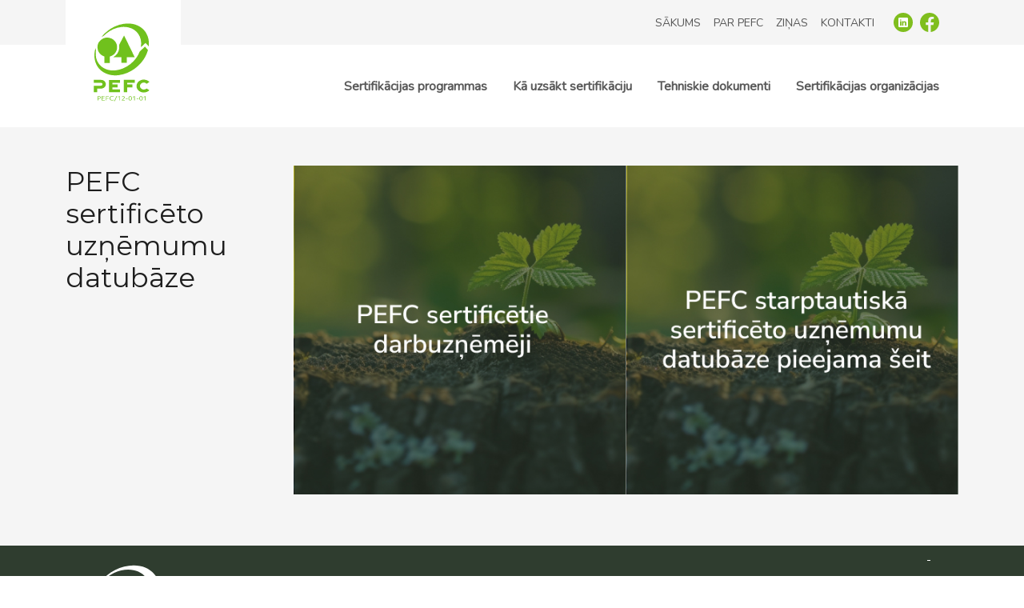

--- FILE ---
content_type: text/html; charset=utf-8
request_url: https://pefc.lv/pefc-sertificeto-uznemumu-datubaze/
body_size: 10468
content:
<!doctype html>
<html lang="lv-LV">

<head>

	<meta charset="UTF-8">
	<meta name="viewport" content="width=device-width, initial-scale=1">

	<!-- wp_head -->
	<meta name='robots' content='index, follow, max-snippet:-1, max-image-preview:large, max-video-preview:-1' />

	<!-- This site is optimized with the Yoast SEO plugin v26.7 - https://yoast.com/wordpress/plugins/seo/ -->
	<title>PEFC sertificēto uzņēmumu datubāze - PEFC</title>
	<link rel="canonical" href="https://pefc.lv/pefc-sertificeto-uznemumu-datubaze/" />
	<meta property="og:locale" content="lv_LV" />
	<meta property="og:type" content="article" />
	<meta property="og:title" content="PEFC sertificēto uzņēmumu datubāze - PEFC" />
	<meta property="og:description" content="...Read More..." />
	<meta property="og:url" content="https://pefc.lv/pefc-sertificeto-uznemumu-datubaze/" />
	<meta property="og:site_name" content="PEFC" />
	<meta property="article:publisher" content="https://www.facebook.com/PEFCLatvia/" />
	<meta property="article:modified_time" content="2025-12-29T10:14:58+00:00" />
	<meta property="og:image" content="https://pefc.lv/wp-content/uploads/2024/04/pefc_fav.png" />
	<meta property="og:image:width" content="250" />
	<meta property="og:image:height" content="250" />
	<meta property="og:image:type" content="image/png" />
	<meta name="twitter:card" content="summary_large_image" />
	<meta name="twitter:site" content="@PEFCLatvija" />
	<meta name="twitter:label1" content="Est. reading time" />
	<meta name="twitter:data1" content="1 minūte" />
	<script type="application/ld+json" class="yoast-schema-graph">{"@context":"https://schema.org","@graph":[{"@type":"WebPage","@id":"https://pefc.lv/pefc-sertificeto-uznemumu-datubaze/","url":"https://pefc.lv/pefc-sertificeto-uznemumu-datubaze/","name":"PEFC sertificēto uzņēmumu datubāze - PEFC","isPartOf":{"@id":"https://pefc.lv/#website"},"primaryImageOfPage":{"@id":"https://pefc.lv/pefc-sertificeto-uznemumu-datubaze/#primaryimage"},"image":{"@id":"https://pefc.lv/pefc-sertificeto-uznemumu-datubaze/#primaryimage"},"thumbnailUrl":"https://pefc.lv/wp-content/uploads/2024/04/pefc_fav.png","datePublished":"2024-04-12T09:26:50+00:00","dateModified":"2025-12-29T10:14:58+00:00","breadcrumb":{"@id":"https://pefc.lv/pefc-sertificeto-uznemumu-datubaze/#breadcrumb"},"inLanguage":"lv-LV","potentialAction":[{"@type":"ReadAction","target":["https://pefc.lv/pefc-sertificeto-uznemumu-datubaze/"]}]},{"@type":"ImageObject","inLanguage":"lv-LV","@id":"https://pefc.lv/pefc-sertificeto-uznemumu-datubaze/#primaryimage","url":"https://pefc.lv/wp-content/uploads/2024/04/pefc_fav.png","contentUrl":"https://pefc.lv/wp-content/uploads/2024/04/pefc_fav.png","width":250,"height":250,"caption":"pefc fav"},{"@type":"BreadcrumbList","@id":"https://pefc.lv/pefc-sertificeto-uznemumu-datubaze/#breadcrumb","itemListElement":[{"@type":"ListItem","position":1,"name":"Home","item":"https://pefc.lv/"},{"@type":"ListItem","position":2,"name":"PEFC sertificēto uzņēmumu datubāze"}]},{"@type":"WebSite","@id":"https://pefc.lv/#website","url":"https://pefc.lv/","name":"PEFC","description":"","publisher":{"@id":"https://pefc.lv/#organization"},"potentialAction":[{"@type":"SearchAction","target":{"@type":"EntryPoint","urlTemplate":"https://pefc.lv/?s={search_term_string}"},"query-input":{"@type":"PropertyValueSpecification","valueRequired":true,"valueName":"search_term_string"}}],"inLanguage":"lv-LV"},{"@type":"Organization","@id":"https://pefc.lv/#organization","name":"PEFC","url":"https://pefc.lv/","logo":{"@type":"ImageObject","inLanguage":"lv-LV","@id":"https://pefc.lv/#/schema/logo/image/","url":"https://pefc.lv/wp-content/uploads/2024/03/pefc_logo_svg.svg","contentUrl":"https://pefc.lv/wp-content/uploads/2024/03/pefc_logo_svg.svg","width":1,"height":1,"caption":"PEFC"},"image":{"@id":"https://pefc.lv/#/schema/logo/image/"},"sameAs":["https://www.facebook.com/PEFCLatvia/","https://x.com/PEFCLatvija"]}]}</script>
	<!-- / Yoast SEO plugin. -->


<style id='wp-img-auto-sizes-contain-inline-css'>
img:is([sizes=auto i],[sizes^="auto," i]){contain-intrinsic-size:3000px 1500px}
/*# sourceURL=wp-img-auto-sizes-contain-inline-css */
</style>
<style id='wp-block-image-inline-css'>
.wp-block-image>a,.wp-block-image>figure>a{display:inline-block}.wp-block-image img{box-sizing:border-box;height:auto;max-width:100%;vertical-align:bottom}@media not (prefers-reduced-motion){.wp-block-image img.hide{visibility:hidden}.wp-block-image img.show{animation:show-content-image .4s}}.wp-block-image[style*=border-radius] img,.wp-block-image[style*=border-radius]>a{border-radius:inherit}.wp-block-image.has-custom-border img{box-sizing:border-box}.wp-block-image.aligncenter{text-align:center}.wp-block-image.alignfull>a,.wp-block-image.alignwide>a{width:100%}.wp-block-image.alignfull img,.wp-block-image.alignwide img{height:auto;width:100%}.wp-block-image .aligncenter,.wp-block-image .alignleft,.wp-block-image .alignright,.wp-block-image.aligncenter,.wp-block-image.alignleft,.wp-block-image.alignright{display:table}.wp-block-image .aligncenter>figcaption,.wp-block-image .alignleft>figcaption,.wp-block-image .alignright>figcaption,.wp-block-image.aligncenter>figcaption,.wp-block-image.alignleft>figcaption,.wp-block-image.alignright>figcaption{caption-side:bottom;display:table-caption}.wp-block-image .alignleft{float:left;margin:.5em 1em .5em 0}.wp-block-image .alignright{float:right;margin:.5em 0 .5em 1em}.wp-block-image .aligncenter{margin-left:auto;margin-right:auto}.wp-block-image :where(figcaption){margin-bottom:1em;margin-top:.5em}.wp-block-image.is-style-circle-mask img{border-radius:9999px}@supports ((-webkit-mask-image:none) or (mask-image:none)) or (-webkit-mask-image:none){.wp-block-image.is-style-circle-mask img{border-radius:0;-webkit-mask-image:url('data:image/svg+xml;utf8,<svg viewBox="0 0 100 100" xmlns="http://www.w3.org/2000/svg"><circle cx="50" cy="50" r="50"/></svg>');mask-image:url('data:image/svg+xml;utf8,<svg viewBox="0 0 100 100" xmlns="http://www.w3.org/2000/svg"><circle cx="50" cy="50" r="50"/></svg>');mask-mode:alpha;-webkit-mask-position:center;mask-position:center;-webkit-mask-repeat:no-repeat;mask-repeat:no-repeat;-webkit-mask-size:contain;mask-size:contain}}:root :where(.wp-block-image.is-style-rounded img,.wp-block-image .is-style-rounded img){border-radius:9999px}.wp-block-image figure{margin:0}.wp-lightbox-container{display:flex;flex-direction:column;position:relative}.wp-lightbox-container img{cursor:zoom-in}.wp-lightbox-container img:hover+button{opacity:1}.wp-lightbox-container button{align-items:center;backdrop-filter:blur(16px) saturate(180%);background-color:#5a5a5a40;border:none;border-radius:4px;cursor:zoom-in;display:flex;height:20px;justify-content:center;opacity:0;padding:0;position:absolute;right:16px;text-align:center;top:16px;width:20px;z-index:100}@media not (prefers-reduced-motion){.wp-lightbox-container button{transition:opacity .2s ease}}.wp-lightbox-container button:focus-visible{outline:3px auto #5a5a5a40;outline:3px auto -webkit-focus-ring-color;outline-offset:3px}.wp-lightbox-container button:hover{cursor:pointer;opacity:1}.wp-lightbox-container button:focus{opacity:1}.wp-lightbox-container button:focus,.wp-lightbox-container button:hover,.wp-lightbox-container button:not(:hover):not(:active):not(.has-background){background-color:#5a5a5a40;border:none}.wp-lightbox-overlay{box-sizing:border-box;cursor:zoom-out;height:100vh;left:0;overflow:hidden;position:fixed;top:0;visibility:hidden;width:100%;z-index:100000}.wp-lightbox-overlay .close-button{align-items:center;cursor:pointer;display:flex;justify-content:center;min-height:40px;min-width:40px;padding:0;position:absolute;right:calc(env(safe-area-inset-right) + 16px);top:calc(env(safe-area-inset-top) + 16px);z-index:5000000}.wp-lightbox-overlay .close-button:focus,.wp-lightbox-overlay .close-button:hover,.wp-lightbox-overlay .close-button:not(:hover):not(:active):not(.has-background){background:none;border:none}.wp-lightbox-overlay .lightbox-image-container{height:var(--wp--lightbox-container-height);left:50%;overflow:hidden;position:absolute;top:50%;transform:translate(-50%,-50%);transform-origin:top left;width:var(--wp--lightbox-container-width);z-index:9999999999}.wp-lightbox-overlay .wp-block-image{align-items:center;box-sizing:border-box;display:flex;height:100%;justify-content:center;margin:0;position:relative;transform-origin:0 0;width:100%;z-index:3000000}.wp-lightbox-overlay .wp-block-image img{height:var(--wp--lightbox-image-height);min-height:var(--wp--lightbox-image-height);min-width:var(--wp--lightbox-image-width);width:var(--wp--lightbox-image-width)}.wp-lightbox-overlay .wp-block-image figcaption{display:none}.wp-lightbox-overlay button{background:none;border:none}.wp-lightbox-overlay .scrim{background-color:#fff;height:100%;opacity:.9;position:absolute;width:100%;z-index:2000000}.wp-lightbox-overlay.active{visibility:visible}@media not (prefers-reduced-motion){.wp-lightbox-overlay.active{animation:turn-on-visibility .25s both}.wp-lightbox-overlay.active img{animation:turn-on-visibility .35s both}.wp-lightbox-overlay.show-closing-animation:not(.active){animation:turn-off-visibility .35s both}.wp-lightbox-overlay.show-closing-animation:not(.active) img{animation:turn-off-visibility .25s both}.wp-lightbox-overlay.zoom.active{animation:none;opacity:1;visibility:visible}.wp-lightbox-overlay.zoom.active .lightbox-image-container{animation:lightbox-zoom-in .4s}.wp-lightbox-overlay.zoom.active .lightbox-image-container img{animation:none}.wp-lightbox-overlay.zoom.active .scrim{animation:turn-on-visibility .4s forwards}.wp-lightbox-overlay.zoom.show-closing-animation:not(.active){animation:none}.wp-lightbox-overlay.zoom.show-closing-animation:not(.active) .lightbox-image-container{animation:lightbox-zoom-out .4s}.wp-lightbox-overlay.zoom.show-closing-animation:not(.active) .lightbox-image-container img{animation:none}.wp-lightbox-overlay.zoom.show-closing-animation:not(.active) .scrim{animation:turn-off-visibility .4s forwards}}@keyframes show-content-image{0%{visibility:hidden}99%{visibility:hidden}to{visibility:visible}}@keyframes turn-on-visibility{0%{opacity:0}to{opacity:1}}@keyframes turn-off-visibility{0%{opacity:1;visibility:visible}99%{opacity:0;visibility:visible}to{opacity:0;visibility:hidden}}@keyframes lightbox-zoom-in{0%{transform:translate(calc((-100vw + var(--wp--lightbox-scrollbar-width))/2 + var(--wp--lightbox-initial-left-position)),calc(-50vh + var(--wp--lightbox-initial-top-position))) scale(var(--wp--lightbox-scale))}to{transform:translate(-50%,-50%) scale(1)}}@keyframes lightbox-zoom-out{0%{transform:translate(-50%,-50%) scale(1);visibility:visible}99%{visibility:visible}to{transform:translate(calc((-100vw + var(--wp--lightbox-scrollbar-width))/2 + var(--wp--lightbox-initial-left-position)),calc(-50vh + var(--wp--lightbox-initial-top-position))) scale(var(--wp--lightbox-scale));visibility:hidden}}
/*# sourceURL=https://pefc.lv/wp-includes/blocks/image/style.min.css */
</style>
<style id='wp-block-columns-inline-css'>
.wp-block-columns{box-sizing:border-box;display:flex;flex-wrap:wrap!important}@media (min-width:782px){.wp-block-columns{flex-wrap:nowrap!important}}.wp-block-columns{align-items:normal!important}.wp-block-columns.are-vertically-aligned-top{align-items:flex-start}.wp-block-columns.are-vertically-aligned-center{align-items:center}.wp-block-columns.are-vertically-aligned-bottom{align-items:flex-end}@media (max-width:781px){.wp-block-columns:not(.is-not-stacked-on-mobile)>.wp-block-column{flex-basis:100%!important}}@media (min-width:782px){.wp-block-columns:not(.is-not-stacked-on-mobile)>.wp-block-column{flex-basis:0;flex-grow:1}.wp-block-columns:not(.is-not-stacked-on-mobile)>.wp-block-column[style*=flex-basis]{flex-grow:0}}.wp-block-columns.is-not-stacked-on-mobile{flex-wrap:nowrap!important}.wp-block-columns.is-not-stacked-on-mobile>.wp-block-column{flex-basis:0;flex-grow:1}.wp-block-columns.is-not-stacked-on-mobile>.wp-block-column[style*=flex-basis]{flex-grow:0}:where(.wp-block-columns){margin-bottom:1.75em}:where(.wp-block-columns.has-background){padding:1.25em 2.375em}.wp-block-column{flex-grow:1;min-width:0;overflow-wrap:break-word;word-break:break-word}.wp-block-column.is-vertically-aligned-top{align-self:flex-start}.wp-block-column.is-vertically-aligned-center{align-self:center}.wp-block-column.is-vertically-aligned-bottom{align-self:flex-end}.wp-block-column.is-vertically-aligned-stretch{align-self:stretch}.wp-block-column.is-vertically-aligned-bottom,.wp-block-column.is-vertically-aligned-center,.wp-block-column.is-vertically-aligned-top{width:100%}
/*# sourceURL=https://pefc.lv/wp-includes/blocks/columns/style.min.css */
</style>
<style id='wp-block-library-inline-css'>
:root{--wp-block-synced-color:#7a00df;--wp-block-synced-color--rgb:122,0,223;--wp-bound-block-color:var(--wp-block-synced-color);--wp-editor-canvas-background:#ddd;--wp-admin-theme-color:#007cba;--wp-admin-theme-color--rgb:0,124,186;--wp-admin-theme-color-darker-10:#006ba1;--wp-admin-theme-color-darker-10--rgb:0,107,160.5;--wp-admin-theme-color-darker-20:#005a87;--wp-admin-theme-color-darker-20--rgb:0,90,135;--wp-admin-border-width-focus:2px}@media (min-resolution:192dpi){:root{--wp-admin-border-width-focus:1.5px}}.wp-element-button{cursor:pointer}:root .has-very-light-gray-background-color{background-color:#eee}:root .has-very-dark-gray-background-color{background-color:#313131}:root .has-very-light-gray-color{color:#eee}:root .has-very-dark-gray-color{color:#313131}:root .has-vivid-green-cyan-to-vivid-cyan-blue-gradient-background{background:linear-gradient(135deg,#00d084,#0693e3)}:root .has-purple-crush-gradient-background{background:linear-gradient(135deg,#34e2e4,#4721fb 50%,#ab1dfe)}:root .has-hazy-dawn-gradient-background{background:linear-gradient(135deg,#faaca8,#dad0ec)}:root .has-subdued-olive-gradient-background{background:linear-gradient(135deg,#fafae1,#67a671)}:root .has-atomic-cream-gradient-background{background:linear-gradient(135deg,#fdd79a,#004a59)}:root .has-nightshade-gradient-background{background:linear-gradient(135deg,#330968,#31cdcf)}:root .has-midnight-gradient-background{background:linear-gradient(135deg,#020381,#2874fc)}:root{--wp--preset--font-size--normal:16px;--wp--preset--font-size--huge:42px}.has-regular-font-size{font-size:1em}.has-larger-font-size{font-size:2.625em}.has-normal-font-size{font-size:var(--wp--preset--font-size--normal)}.has-huge-font-size{font-size:var(--wp--preset--font-size--huge)}.has-text-align-center{text-align:center}.has-text-align-left{text-align:left}.has-text-align-right{text-align:right}.has-fit-text{white-space:nowrap!important}#end-resizable-editor-section{display:none}.aligncenter{clear:both}.items-justified-left{justify-content:flex-start}.items-justified-center{justify-content:center}.items-justified-right{justify-content:flex-end}.items-justified-space-between{justify-content:space-between}.screen-reader-text{border:0;clip-path:inset(50%);height:1px;margin:-1px;overflow:hidden;padding:0;position:absolute;width:1px;word-wrap:normal!important}.screen-reader-text:focus{background-color:#ddd;clip-path:none;color:#444;display:block;font-size:1em;height:auto;left:5px;line-height:normal;padding:15px 23px 14px;text-decoration:none;top:5px;width:auto;z-index:100000}html :where(.has-border-color){border-style:solid}html :where([style*=border-top-color]){border-top-style:solid}html :where([style*=border-right-color]){border-right-style:solid}html :where([style*=border-bottom-color]){border-bottom-style:solid}html :where([style*=border-left-color]){border-left-style:solid}html :where([style*=border-width]){border-style:solid}html :where([style*=border-top-width]){border-top-style:solid}html :where([style*=border-right-width]){border-right-style:solid}html :where([style*=border-bottom-width]){border-bottom-style:solid}html :where([style*=border-left-width]){border-left-style:solid}html :where(img[class*=wp-image-]){height:auto;max-width:100%}:where(figure){margin:0 0 1em}html :where(.is-position-sticky){--wp-admin--admin-bar--position-offset:var(--wp-admin--admin-bar--height,0px)}@media screen and (max-width:600px){html :where(.is-position-sticky){--wp-admin--admin-bar--position-offset:0px}}

/*# sourceURL=wp-block-library-inline-css */
</style><style id='global-styles-inline-css'>
:root{--wp--preset--aspect-ratio--square: 1;--wp--preset--aspect-ratio--4-3: 4/3;--wp--preset--aspect-ratio--3-4: 3/4;--wp--preset--aspect-ratio--3-2: 3/2;--wp--preset--aspect-ratio--2-3: 2/3;--wp--preset--aspect-ratio--16-9: 16/9;--wp--preset--aspect-ratio--9-16: 9/16;--wp--preset--color--black: #000000;--wp--preset--color--cyan-bluish-gray: #abb8c3;--wp--preset--color--white: #ffffff;--wp--preset--color--pale-pink: #f78da7;--wp--preset--color--vivid-red: #cf2e2e;--wp--preset--color--luminous-vivid-orange: #ff6900;--wp--preset--color--luminous-vivid-amber: #fcb900;--wp--preset--color--light-green-cyan: #7bdcb5;--wp--preset--color--vivid-green-cyan: #00d084;--wp--preset--color--pale-cyan-blue: #8ed1fc;--wp--preset--color--vivid-cyan-blue: #0693e3;--wp--preset--color--vivid-purple: #9b51e0;--wp--preset--gradient--vivid-cyan-blue-to-vivid-purple: linear-gradient(135deg,rgb(6,147,227) 0%,rgb(155,81,224) 100%);--wp--preset--gradient--light-green-cyan-to-vivid-green-cyan: linear-gradient(135deg,rgb(122,220,180) 0%,rgb(0,208,130) 100%);--wp--preset--gradient--luminous-vivid-amber-to-luminous-vivid-orange: linear-gradient(135deg,rgb(252,185,0) 0%,rgb(255,105,0) 100%);--wp--preset--gradient--luminous-vivid-orange-to-vivid-red: linear-gradient(135deg,rgb(255,105,0) 0%,rgb(207,46,46) 100%);--wp--preset--gradient--very-light-gray-to-cyan-bluish-gray: linear-gradient(135deg,rgb(238,238,238) 0%,rgb(169,184,195) 100%);--wp--preset--gradient--cool-to-warm-spectrum: linear-gradient(135deg,rgb(74,234,220) 0%,rgb(151,120,209) 20%,rgb(207,42,186) 40%,rgb(238,44,130) 60%,rgb(251,105,98) 80%,rgb(254,248,76) 100%);--wp--preset--gradient--blush-light-purple: linear-gradient(135deg,rgb(255,206,236) 0%,rgb(152,150,240) 100%);--wp--preset--gradient--blush-bordeaux: linear-gradient(135deg,rgb(254,205,165) 0%,rgb(254,45,45) 50%,rgb(107,0,62) 100%);--wp--preset--gradient--luminous-dusk: linear-gradient(135deg,rgb(255,203,112) 0%,rgb(199,81,192) 50%,rgb(65,88,208) 100%);--wp--preset--gradient--pale-ocean: linear-gradient(135deg,rgb(255,245,203) 0%,rgb(182,227,212) 50%,rgb(51,167,181) 100%);--wp--preset--gradient--electric-grass: linear-gradient(135deg,rgb(202,248,128) 0%,rgb(113,206,126) 100%);--wp--preset--gradient--midnight: linear-gradient(135deg,rgb(2,3,129) 0%,rgb(40,116,252) 100%);--wp--preset--font-size--small: 13px;--wp--preset--font-size--medium: 20px;--wp--preset--font-size--large: 36px;--wp--preset--font-size--x-large: 42px;--wp--preset--spacing--20: 0.44rem;--wp--preset--spacing--30: 0.67rem;--wp--preset--spacing--40: 1rem;--wp--preset--spacing--50: 1.5rem;--wp--preset--spacing--60: 2.25rem;--wp--preset--spacing--70: 3.38rem;--wp--preset--spacing--80: 5.06rem;--wp--preset--shadow--natural: 6px 6px 9px rgba(0, 0, 0, 0.2);--wp--preset--shadow--deep: 12px 12px 50px rgba(0, 0, 0, 0.4);--wp--preset--shadow--sharp: 6px 6px 0px rgba(0, 0, 0, 0.2);--wp--preset--shadow--outlined: 6px 6px 0px -3px rgb(255, 255, 255), 6px 6px rgb(0, 0, 0);--wp--preset--shadow--crisp: 6px 6px 0px rgb(0, 0, 0);}:where(.is-layout-flex){gap: 0.5em;}:where(.is-layout-grid){gap: 0.5em;}body .is-layout-flex{display: flex;}.is-layout-flex{flex-wrap: wrap;align-items: center;}.is-layout-flex > :is(*, div){margin: 0;}body .is-layout-grid{display: grid;}.is-layout-grid > :is(*, div){margin: 0;}:where(.wp-block-columns.is-layout-flex){gap: 2em;}:where(.wp-block-columns.is-layout-grid){gap: 2em;}:where(.wp-block-post-template.is-layout-flex){gap: 1.25em;}:where(.wp-block-post-template.is-layout-grid){gap: 1.25em;}.has-black-color{color: var(--wp--preset--color--black) !important;}.has-cyan-bluish-gray-color{color: var(--wp--preset--color--cyan-bluish-gray) !important;}.has-white-color{color: var(--wp--preset--color--white) !important;}.has-pale-pink-color{color: var(--wp--preset--color--pale-pink) !important;}.has-vivid-red-color{color: var(--wp--preset--color--vivid-red) !important;}.has-luminous-vivid-orange-color{color: var(--wp--preset--color--luminous-vivid-orange) !important;}.has-luminous-vivid-amber-color{color: var(--wp--preset--color--luminous-vivid-amber) !important;}.has-light-green-cyan-color{color: var(--wp--preset--color--light-green-cyan) !important;}.has-vivid-green-cyan-color{color: var(--wp--preset--color--vivid-green-cyan) !important;}.has-pale-cyan-blue-color{color: var(--wp--preset--color--pale-cyan-blue) !important;}.has-vivid-cyan-blue-color{color: var(--wp--preset--color--vivid-cyan-blue) !important;}.has-vivid-purple-color{color: var(--wp--preset--color--vivid-purple) !important;}.has-black-background-color{background-color: var(--wp--preset--color--black) !important;}.has-cyan-bluish-gray-background-color{background-color: var(--wp--preset--color--cyan-bluish-gray) !important;}.has-white-background-color{background-color: var(--wp--preset--color--white) !important;}.has-pale-pink-background-color{background-color: var(--wp--preset--color--pale-pink) !important;}.has-vivid-red-background-color{background-color: var(--wp--preset--color--vivid-red) !important;}.has-luminous-vivid-orange-background-color{background-color: var(--wp--preset--color--luminous-vivid-orange) !important;}.has-luminous-vivid-amber-background-color{background-color: var(--wp--preset--color--luminous-vivid-amber) !important;}.has-light-green-cyan-background-color{background-color: var(--wp--preset--color--light-green-cyan) !important;}.has-vivid-green-cyan-background-color{background-color: var(--wp--preset--color--vivid-green-cyan) !important;}.has-pale-cyan-blue-background-color{background-color: var(--wp--preset--color--pale-cyan-blue) !important;}.has-vivid-cyan-blue-background-color{background-color: var(--wp--preset--color--vivid-cyan-blue) !important;}.has-vivid-purple-background-color{background-color: var(--wp--preset--color--vivid-purple) !important;}.has-black-border-color{border-color: var(--wp--preset--color--black) !important;}.has-cyan-bluish-gray-border-color{border-color: var(--wp--preset--color--cyan-bluish-gray) !important;}.has-white-border-color{border-color: var(--wp--preset--color--white) !important;}.has-pale-pink-border-color{border-color: var(--wp--preset--color--pale-pink) !important;}.has-vivid-red-border-color{border-color: var(--wp--preset--color--vivid-red) !important;}.has-luminous-vivid-orange-border-color{border-color: var(--wp--preset--color--luminous-vivid-orange) !important;}.has-luminous-vivid-amber-border-color{border-color: var(--wp--preset--color--luminous-vivid-amber) !important;}.has-light-green-cyan-border-color{border-color: var(--wp--preset--color--light-green-cyan) !important;}.has-vivid-green-cyan-border-color{border-color: var(--wp--preset--color--vivid-green-cyan) !important;}.has-pale-cyan-blue-border-color{border-color: var(--wp--preset--color--pale-cyan-blue) !important;}.has-vivid-cyan-blue-border-color{border-color: var(--wp--preset--color--vivid-cyan-blue) !important;}.has-vivid-purple-border-color{border-color: var(--wp--preset--color--vivid-purple) !important;}.has-vivid-cyan-blue-to-vivid-purple-gradient-background{background: var(--wp--preset--gradient--vivid-cyan-blue-to-vivid-purple) !important;}.has-light-green-cyan-to-vivid-green-cyan-gradient-background{background: var(--wp--preset--gradient--light-green-cyan-to-vivid-green-cyan) !important;}.has-luminous-vivid-amber-to-luminous-vivid-orange-gradient-background{background: var(--wp--preset--gradient--luminous-vivid-amber-to-luminous-vivid-orange) !important;}.has-luminous-vivid-orange-to-vivid-red-gradient-background{background: var(--wp--preset--gradient--luminous-vivid-orange-to-vivid-red) !important;}.has-very-light-gray-to-cyan-bluish-gray-gradient-background{background: var(--wp--preset--gradient--very-light-gray-to-cyan-bluish-gray) !important;}.has-cool-to-warm-spectrum-gradient-background{background: var(--wp--preset--gradient--cool-to-warm-spectrum) !important;}.has-blush-light-purple-gradient-background{background: var(--wp--preset--gradient--blush-light-purple) !important;}.has-blush-bordeaux-gradient-background{background: var(--wp--preset--gradient--blush-bordeaux) !important;}.has-luminous-dusk-gradient-background{background: var(--wp--preset--gradient--luminous-dusk) !important;}.has-pale-ocean-gradient-background{background: var(--wp--preset--gradient--pale-ocean) !important;}.has-electric-grass-gradient-background{background: var(--wp--preset--gradient--electric-grass) !important;}.has-midnight-gradient-background{background: var(--wp--preset--gradient--midnight) !important;}.has-small-font-size{font-size: var(--wp--preset--font-size--small) !important;}.has-medium-font-size{font-size: var(--wp--preset--font-size--medium) !important;}.has-large-font-size{font-size: var(--wp--preset--font-size--large) !important;}.has-x-large-font-size{font-size: var(--wp--preset--font-size--x-large) !important;}
:where(.wp-block-columns.is-layout-flex){gap: 2em;}:where(.wp-block-columns.is-layout-grid){gap: 2em;}
/*# sourceURL=global-styles-inline-css */
</style>
<style id='core-block-supports-inline-css'>
.wp-container-core-columns-is-layout-9d6595d7{flex-wrap:nowrap;}
/*# sourceURL=core-block-supports-inline-css */
</style>

<style id='classic-theme-styles-inline-css'>
/*! This file is auto-generated */
.wp-block-button__link{color:#fff;background-color:#32373c;border-radius:9999px;box-shadow:none;text-decoration:none;padding:calc(.667em + 2px) calc(1.333em + 2px);font-size:1.125em}.wp-block-file__button{background:#32373c;color:#fff;text-decoration:none}
/*# sourceURL=/wp-includes/css/classic-themes.min.css */
</style>
<link rel='stylesheet' id='picostrap-styles-css' href='https://pefc.lv/wp-content/themes/picostrap5-child-base/css-output/bundle.css?ver=6.9' media='all' />
<script id="breeze-prefetch-js-extra">
var breeze_prefetch = {"local_url":"https://pefc.lv","ignore_remote_prefetch":"1","ignore_list":["wp-admin","wp-login.php"]};
//# sourceURL=breeze-prefetch-js-extra
</script>
<script src="https://pefc.lv/wp-content/plugins/breeze/assets/js/js-front-end/breeze-prefetch-links.min.js?ver=2.2.23" id="breeze-prefetch-js"></script>
<script src="https://pefc.lv/wp-content/plugins/stop-user-enumeration/frontend/js/frontend.js?ver=1.7.7" id="stop-user-enumeration-js" defer data-wp-strategy="defer"></script>
<!-- start Simple Custom CSS and JS -->
<script>
window.addEventListener('DOMContentLoaded', function() {
	const urlParams = new URLSearchParams(window.location.search);
	const openAccordionId = urlParams.get('openaccordion');
	if (openAccordionId) {
		openAccordionItem(openAccordionId);
	}
});

function openAccordionItem(accordionId) {
	// Find the accordion button by id and trigger a click event to open it
	var button = document.getElementById(accordionId);
	if (button) {
		button.click();

		// Optionally, scroll to the accordion item
		var accordionItem = button.closest('.accordion-item');
		if (accordionItem) {
			accordionItem.scrollIntoView({ behavior: 'smooth' });
		}
	}
}</script>
<!-- end Simple Custom CSS and JS -->
<!-- start Simple Custom CSS and JS -->
<script>
  document.addEventListener('DOMContentLoaded', function() {
    // Select the carousel by its ID
    var carousel = document.querySelector('#homePageCarousel .carousel-inner');

    // Check if the carousel exists and has carousel-item elements
    if (carousel) {
      var firstCarouselItem = carousel.querySelector('.carousel-item');
      
      // Add the 'active' class to the first carousel-item, if it exists
      if (firstCarouselItem) {
        firstCarouselItem.classList.add('active');
      }
    }
  });</script>
<!-- end Simple Custom CSS and JS -->
<!-- start Simple Custom CSS and JS -->
<style>
.aso_table h3 {
	margin-top: 1em;
	font-family: 'Nunito';
	font-size:20px;
	font-weight:600 ;
	vertical-align: middle;
}

.aso_table p {
	margin-top: 1em;
	font-family: 'Nunito Sans';
	font-size: 16px;
	font-weight: 400;
}
.styled-list {
  list-style-type: none;
  padding: 0;
}

.styled-list li {
  margin-bottom: 5px;
}

.styled-list li:before {
  content: "\25A0"; /* Unicode for black square */
  color: #ff6347; /* You can change the color */
  font-size: 1.2em; /* You can change the size */
  margin-right: 5px;</style>
<!-- end Simple Custom CSS and JS -->
<!-- Stream WordPress user activity plugin v4.1.1 -->
<link rel="preconnect" href="https://fonts.googleapis.com">
<link rel="preconnect" href="https://fonts.gstatic.com" crossorigin>
<link href="https://fonts.googleapis.com/css2?family=Nunito:wght@400&family=Montserrat:wght@400&display=swap" rel="stylesheet">
 <meta name="theme-color" content="#2f3d2f" />
	<link rel="icon" href="https://pefc.lv/wp-content/uploads/2024/04/pefc_fav-150x150.png" sizes="32x32" />
<link rel="icon" href="https://pefc.lv/wp-content/uploads/2024/04/pefc_fav.png" sizes="192x192" />
<link rel="apple-touch-icon" href="https://pefc.lv/wp-content/uploads/2024/04/pefc_fav.png" />
<meta name="msapplication-TileImage" content="https://pefc.lv/wp-content/uploads/2024/04/pefc_fav.png" />
		<style id="wp-custom-css">
			#wrap {
width: 100%;
height: 480px;
padding: 0;
overflow: hidden;
}

#frame {
width: 1200px;
height: 300px;
}

#frame {
-ms-zoom: 0.75;
-moz-transform: scale(0.75);
-moz-transform-origin: 0 0;
-o-transform: scale(0.75);
-o-transform-origin: 0 0;
-webkit-transform: scale(1.6);
-webkit-transform-origin: 0 0;
}

@media (max-width: 991px) {
.footer img {
display: none;
}

.footer-socials-mobile {
display: flex;
justify-content: center;
}

.footer-socials {
margin-right: 0.05rem;
margin-left: 0.5rem;
}

.slide h1 {
font-size: 21px !important;
font-weight: 700;
}

.acc-mobile {
margin-top: 2rem;
}

.footer .row {
padding-top: 2rem;
}

#nav1 {
background-color: #ffffff;
height: 51px;
}

#nav1>div {
position: absolute;
max-width: 100%;

}
}

.nav-link.active {
color: #418D27 !important;
}

@media (min-width: 992px) {
.footer img {
margin-bottom: 152px;
}

.footer .onBigScreens {
margin-top: 40px;
}

#nav1 {
background-color: #F5F5F5;
height: 56px;
}

#nav2 {
height: 103px;
padding: 0;
}

.slide h1 {
font-size: 51px !important;
font-weight: 700;
}

.footer-socials {
margin-left: 0.5rem;
/* margin-right: 1rem; */
margin-top: 44px;
}
}

#logoMobile {
margin: 0 !important;
padding: 0 !important;
}

#navBtnMobile {
background-color: #7FBE1E;
border: 0;
margin: 0 !important;
padding: 6px !important;
}

.offcanvas {
background-color: #2F3D2F;
bottom: auto;
}

h1 {
font-family: 'Montserrat';
font-size: 34px;
font-weight: 500;
color: #1E1E1E;
}

h2 {
font-family: 'Montserrat';
font-size: 32px;
font-weight: 500;
color: #1E1E1E;
}

h3 {
font-family: 'Nunito';
font-size: 20px;
font-weight: 600;
color: #1E1E1E;
}

p {
font-family: 'Nunito';
font-size: 16px;
font-weight: 500;
color: #2F3D2F;
}

.header {
font-family: nunito;
font-size: 16px;
text-transform: uppercase;

}

.footer {
background-color: #2F3D2F;
font-family: Montserrat;
font-size: 14px;
}


.footer a {
color: #fff;
font-family: Montserrat;
font-size: 1rem;
font-weight: 400;
}

a {
color: #418D27;
}

#lowerMenu>li {
padding-right: 1rem;
}

.carousel-overlay {
position: absolute;
top: 0;
left: 0;
width: 100%;
height: 100%;
background-color: rgba(0, 175, 118, 0.34);
z-index: 1;
}

.btn {
font-family: Nunito;
font-size: 18px;
background-color: #418D27;
color: #FAFEFF;
width: 214px;
height: 60px;
border-radius: 0 !important;
}

.btn:hover {
font-family: Nunito;
font-size: 18px;
background-color: #2F3D2F;
color: #FAFEFF;
width: 214px;
height: 60px;
border-radius: 0 !important;
}

.footer-socials-mobile img {
display: block;
}		</style>
			<!-- /wp_head -->
</head>

<body class="wp-singular page-template-default page page-id-1379 wp-custom-logo wp-embed-responsive wp-theme-picostrap5 wp-child-theme-picostrap5-child-base lc-custom-header lc-custom-footer">
	
	


<header id='lc-header'>
<div>
	<div class="container d-none d-lg-block">
		<a href="/">
			<img id="logoImg" src="/wp-content/uploads/2024/03/pefc_logo_svg.svg" width="144" height="" class="position-absolute" style="background-color:#ffffff; z-index: 1;">
		</a>
	</div>
	<nav id="nav1" class="navbar navbar-expand-lg">
		<div class="container"><a href="/">
				<img src="/wp-content/uploads/2024/03/pefc_logo_svg.svg" width="85" height="" style="background-color: #ffffff; z-index: 1; top: -5px;" class="position-absolute d-lg-none">
			</a>
			<button class="navbar-toggler" id="navBtnMobile" style="" type="button" data-bs-toggle="collapse" data-bs-target="#offcanvasNavbar" aria-controls="offcanvasNavbar" aria-expanded="false" aria-label="Toggle navigation">
				<span class="navbar-dark navbar-toggler-icon"></span>
			</button>
			<div class="collapse navbar-collapse" id="myNavbar1">
				<div  class="live-shortcode ms-auto me-3" style="font-family:'Nunito';font-size:14px;font-weight:400;text-transform:uppercase;">
					 <!--  lc_nav_menu --> <ul id="menu-main" class="navbar-nav"><li  class="menu-item menu-item-type-post_type menu-item-object-page menu-item-home nav-item nav-item-1366"><a href="https://pefc.lv/" class="nav-link ">Sākums</a></li>
<li  class="menu-item menu-item-type-post_type menu-item-object-page nav-item nav-item-27"><a href="https://pefc.lv/par-pefc/" class="nav-link ">Par PEFC</a></li>
<li  class="menu-item menu-item-type-post_type menu-item-object-page nav-item nav-item-30"><a href="https://pefc.lv/zinas/" class="nav-link ">Ziņas</a></li>
<li  class="menu-item menu-item-type-post_type menu-item-object-page nav-item nav-item-33"><a href="https://pefc.lv/kontakti/" class="nav-link ">Kontakti</a></li>
</ul> <!-- /lc_nav_menu --> 
				</div>

				<div  class="live-shorcode">
					<a style="display: inline-block;" class="me-1" href="https://www.linkedin.com/company/pefc-latvija/about/" target="”_blank”" rel="noopener">
						<img src="/wp-content/uploads/2024/05/linkedin.svg" alt="LinkedIn">
					</a>
					<a class="me-4" href="https://www.facebook.com/PEFCLatvia/" target="”_blank”" rel="noopener"><svg width="24" height="24" viewBox="0 0 24 24" fill="none" xmlns="http://www.w3.org/2000/svg">
							<path d="M12 0C5.373 0 0 5.40068 0 12.0618C0 18.1088 4.432 23.1024 10.206 23.9749V15.2582H7.237V12.088H10.206V9.97814C10.206 6.48524 11.899 4.95238 14.787 4.95238C16.17 4.95238 16.902 5.05591 17.248 5.10215V7.86933H15.278C14.052 7.86933 13.624 9.03832 13.624 10.3551V12.088H17.217L16.73 15.2582H13.624V24C19.481 23.2019 24 18.1681 24 12.0618C24 5.40068 18.627 0 12 0Z" fill="#7FBE1E"></path>
						</svg></a>
				</div>
			</div>
		</div>
	</nav>
	<nav id="nav2" class="navbar navbar-expand-lg d-none d-lg-block">
		<div class="container h-100">
			<div class="collapse navbar-collapse" id="myNavbar1">
				<!-- <a href="/">
					<img id="logoImg" src="/wp-content/uploads/2024/03/pefc_logo_svg.svg" width="103" height="" class="position-relative">
				</a> -->
				<div  class="live-shortcode ms-auto" style="font-family:'Nunito';font-size:16px;font-weight:700;">
					 <!--  lc_nav_menu --> <ul id="lowerMenu" class="navbar-nav"><li  class="menu-item menu-item-type-post_type menu-item-object-page nav-item nav-item-55"><a href="https://pefc.lv/sertifikacijas-programmas/" class="nav-link ">Sertifikācijas programmas</a></li>
<li  class="menu-item menu-item-type-post_type menu-item-object-page nav-item nav-item-56"><a href="https://pefc.lv/ka-uzsakt-sertifikaciju/" class="nav-link ">Kā uzsākt sertifikāciju</a></li>
<li  class="menu-item menu-item-type-post_type menu-item-object-page nav-item nav-item-54"><a href="https://pefc.lv/tehniskie-dokumenti/" class="nav-link ">Tehniskie dokumenti</a></li>
<li  class="menu-item menu-item-type-post_type menu-item-object-page nav-item nav-item-53"><a href="https://pefc.lv/akreditetas-sertifikacijas-organizacijas/" class="nav-link ">Sertifikācijas organizācijas</a></li>
</ul> <!-- /lc_nav_menu --> 
				</div>
			</div>
		</div>
	</nav>
	<div class="offcanvas offcanvas-end" style="width:100%;height:507px;z-index:1;border:0;" id="offcanvasNavbar" aria-labelledby="offcanvasNavbarLabel">
		<div class="offcanvas-header">
			<button type="button" class="btn-close btn-close-white ms-auto" data-bs-toggle="collapse" data-bs-target="#offcanvasNavbar" aria-label="Close"></button>
		</div>

		<div class="offcanvas-body">
			<div class="row">
				<div class="col">
					<div class="lc-block mb-4">
						<div  class="live-shortcode me-auto" style="color: #FAFEFF;text-transform:uppercase;">
							 <!--  lc_nav_menu --> <ul id="menu-lower_nav" class="navbar-nav"><li  class="menu-item menu-item-type-post_type menu-item-object-page nav-item nav-item-55"><a href="https://pefc.lv/sertifikacijas-programmas/" class="nav-link ">Sertifikācijas programmas</a></li>
<li  class="menu-item menu-item-type-post_type menu-item-object-page nav-item nav-item-56"><a href="https://pefc.lv/ka-uzsakt-sertifikaciju/" class="nav-link ">Kā uzsākt sertifikāciju</a></li>
<li  class="menu-item menu-item-type-post_type menu-item-object-page nav-item nav-item-54"><a href="https://pefc.lv/tehniskie-dokumenti/" class="nav-link ">Tehniskie dokumenti</a></li>
<li  class="menu-item menu-item-type-post_type menu-item-object-page nav-item nav-item-53"><a href="https://pefc.lv/akreditetas-sertifikacijas-organizacijas/" class="nav-link ">Sertifikācijas organizācijas</a></li>
</ul> <!-- /lc_nav_menu --> 
						</div>
						<div style="border: 1px solid #7FBE1E" class="mt-2 mb-2"></div>
						<div  class="live-shortcode me-auto" style="color: #FAFEFF;text-transform:uppercase;">
							 <!--  lc_nav_menu --> <ul id="menu-main-1" class="navbar-nav"><li  class="menu-item menu-item-type-post_type menu-item-object-page menu-item-home nav-item nav-item-1366"><a href="https://pefc.lv/" class="nav-link ">Sākums</a></li>
<li  class="menu-item menu-item-type-post_type menu-item-object-page nav-item nav-item-27"><a href="https://pefc.lv/par-pefc/" class="nav-link ">Par PEFC</a></li>
<li  class="menu-item menu-item-type-post_type menu-item-object-page nav-item nav-item-30"><a href="https://pefc.lv/zinas/" class="nav-link ">Ziņas</a></li>
<li  class="menu-item menu-item-type-post_type menu-item-object-page nav-item nav-item-33"><a href="https://pefc.lv/kontakti/" class="nav-link ">Kontakti</a></li>
</ul> <!-- /lc_nav_menu --> 
						</div>
						<div  class="live-shorcode me-auto d-flex justify-content-center">
							<a style="display: inline-block;" class="me-1" href="https://www.linkedin.com/company/pefc-latvija/about/" target="”_blank”" rel="noopener">
								<img src="/wp-content/uploads/2024/05/linkedin.svg" alt="LinkedIn">
							</a>
							<a href="https://www.facebook.com/PEFCLatvia/" target="”_blank”" rel="noopener"><svg class="align-top onBigScreens footer-socials" width="24" height="24" viewBox="0 0 24 24" fill="none" xmlns="http://www.w3.org/2000/svg">
									<path d="M12 0C5.373 0 0 5.40068 0 12.0618C0 18.1088 4.432 23.1024 10.206 23.9749V15.2582H7.237V12.088H10.206V9.97814C10.206 6.48524 11.899 4.95238 14.787 4.95238C16.17 4.95238 16.902 5.05591 17.248 5.10215V7.86933H15.278C14.052 7.86933 13.624 9.03832 13.624 10.3551V12.088H17.217L16.73 15.2582H13.624V24C19.481 23.2019 24 18.1681 24 12.0618C24 5.40068 18.627 0 12 0Z" fill="#7FBE1E"></path>
								</svg></a>
						</div>
					</div>
				</div>
			</div>
		</div>
	</div>
</div>
</header>



	<main id='theme-main'>


 <!-- LC DT ID: 365 --> 
<section style="background-color: #f5f5f5;">
	<div class="container pt-5">
		<div class="row">
			<div class="col-xl-3 pb-3">
				<h1>
					PEFC sertificēto uzņēmumu datubāze
				</h1>
			</div>
			<div class="col-xl-9 pb-5">
				
<div class="wp-block-columns is-layout-flex wp-container-core-columns-is-layout-9d6595d7 wp-block-columns-is-layout-flex">
<div class="wp-block-column is-layout-flow wp-block-column-is-layout-flow">
<figure class="wp-block-image size-full"><a href="https://pefc.lv/wp-content/uploads/2025/12/MDS-registrs_2025.dec_.xlsx"><img loading="lazy" decoding="async" width="464" height="459" src="https://pefc.lv/wp-content/uploads/2024/04/1.jpg" alt="" class="wp-image-1394" srcset="https://pefc.lv/wp-content/uploads/2024/04/1.jpg 464w, https://pefc.lv/wp-content/uploads/2024/04/1-300x297.jpg 300w" sizes="auto, (max-width: 464px) 100vw, 464px" /></a></figure>
</div>



<div class="wp-block-column is-layout-flow wp-block-column-is-layout-flow">
<figure class="wp-block-image size-full"><a href="https://www.pefc.org/find-certified" target="_blank" rel="noreferrer noopener"><img loading="lazy" decoding="async" width="464" height="459" src="https://pefc.lv/wp-content/uploads/2024/04/2.jpg" alt="" class="wp-image-1395" srcset="https://pefc.lv/wp-content/uploads/2024/04/2.jpg 464w, https://pefc.lv/wp-content/uploads/2024/04/2-300x297.jpg 300w" sizes="auto, (max-width: 464px) 100vw, 464px" /></a></figure>
</div>
</div>

			</div>
		</div>
	</div>
</section>
 

</main>
	


<footer id='lc-footer'><div class="footer">
	<div class="container">
		<div class="row">
			<div class="col-lg-3">
				<div class="lc-block"><img class="img-fluid" style="" alt="logo" src="/wp-content/uploads/2024/04/pefc-label-pefc12-01-01-balts-bez-ramja.svg" width="150" height=""></div>
			</div>
			<div class="col-lg-1 order-lg-4 order-3 mb-4 footer-socials-mobile">
				<a href="https://www.linkedin.com/company/pefc-latvija/about/" target="”_blank”" rel="noopener">
					<svg class="align-top onBigScreens footer-socials" width="24" height="24" viewBox="0 0 24 24" fill="none" xmlns="http://www.w3.org/2000/svg">
						<circle cx="12" cy="12" r="12" fill="#7FBE1E"></circle>
						<path d="M16.5714 6H7.42857C6.64 6 6 6.64 6 7.42857V16.5714C6 17.36 6.64 18 7.42857 18H16.5714C17.36 18 18 17.36 18 16.5714V7.42857C18 6.64 17.36 6 16.5714 6ZM9.71429 10.5714V16H8V10.5714H9.71429ZM8 8.99143C8 8.59143 8.34286 8.28571 8.85714 8.28571C9.37143 8.28571 9.69429 8.59143 9.71429 8.99143C9.71429 9.39143 9.39429 9.71429 8.85714 9.71429C8.34286 9.71429 8 9.39143 8 8.99143ZM16 16H14.2857C14.2857 16 14.2857 13.3543 14.2857 13.1429C14.2857 12.5714 14 12 13.2857 11.9886H13.2629C12.5714 11.9886 12.2857 12.5771 12.2857 13.1429C12.2857 13.4029 12.2857 16 12.2857 16H10.5714V10.5714H12.2857V11.3029C12.2857 11.3029 12.8371 10.5714 13.9457 10.5714C15.08 10.5714 16 11.3514 16 12.9314V16Z" fill="#2F3D2F"></path>
					</svg>

				</a>
				<a href="https://www.facebook.com/PEFCLatvia/" target="”_blank”" rel="noopener">
					<svg class="align-top onBigScreens footer-socials" width="24" height="24" viewBox="0 0 24 24" fill="none" xmlns="http://www.w3.org/2000/svg">
						<path d="M12 0C5.373 0 0 5.40068 0 12.0618C0 18.1088 4.432 23.1024 10.206 23.9749V15.2582H7.237V12.088H10.206V9.97814C10.206 6.48524 11.899 4.95238 14.787 4.95238C16.17 4.95238 16.902 5.05591 17.248 5.10215V7.86933H15.278C14.052 7.86933 13.624 9.03832 13.624 10.3551V12.088H17.217L16.73 15.2582H13.624V24C19.481 23.2019 24 18.1681 24 12.0618C24 5.40068 18.627 0 12 0Z" fill="#7FBE1E"></path>
					</svg>
				</a>
			</div>

			<div class="col-lg-4 order-lg-2">
				<div class="lc-block onBigScreens">
					<div>
						<p><a href="/sertifikacijas-programmas/">Sertifikācijas veidi</a></p>
						<p><a href="/ka-uzsakt-sertifikaciju/">Kā uzsākt sertifikācijas procesu?</a></p>
						<p><a href="/tehniskie-dokumenti/">Dokumenti un materiāli</a></p>
						<p><a href="">PEFC prečzīmju lietošanas nosacījumi</a></p>
						<p><a href="/pefc-sertificeto-uznemumu-datubaze/">PEFC sertificēto uzņēmumu datu bāze</a></p>
					</div>
				</div>
			</div>
			<div class="col-lg-4 order-lg-3">
				<div class="lc-block onBigScreens">
					<div>
						<p><a href="/kontakti/">Kontakti</a></p>
						<p><a href="/kontakti/#komentaru_iesniegsana">Komentāru iesniegšana</a></p>
						<p><a href="/privatuma-un-sikdatnu-politika/">Privātuma un sīkdatņu politika</a></p>
					</div>
				</div>
			</div>
		</div>
	</div>
</div>
</footer>



	<script type="speculationrules">
{"prefetch":[{"source":"document","where":{"and":[{"href_matches":"/*"},{"not":{"href_matches":["/wp-*.php","/wp-admin/*","/wp-content/uploads/*","/wp-content/*","/wp-content/plugins/*","/wp-content/themes/picostrap5-child-base/*","/wp-content/themes/picostrap5/*","/*\\?(.+)"]}},{"not":{"selector_matches":"a[rel~=\"nofollow\"]"}},{"not":{"selector_matches":".no-prefetch, .no-prefetch a"}}]},"eagerness":"conservative"}]}
</script>
	<script id="lc_script_tag" type="module"></script>
	<script src="https://pefc.lv/wp-content/themes/picostrap5-child-base/js/bootstrap.bundle.min.js" id="bootstrap5-childtheme-js" defer data-wp-strategy="defer"></script>

	</body>
</html>


<!-- Cache served by breeze CACHE (Desktop) - Last modified: Fri, 16 Jan 2026 17:02:10 GMT -->


--- FILE ---
content_type: image/svg+xml
request_url: https://pefc.lv/wp-content/uploads/2024/04/pefc-label-pefc12-01-01-balts-bez-ramja.svg
body_size: 1355
content:
<svg xmlns="http://www.w3.org/2000/svg" version="1.1" xmlns:xlink="http://www.w3.org/1999/xlink" xmlns:svgjs="http://svgjs.dev/svgjs" width="122" height="146.05859375000003"><g id="logo" fill="#ffffff" transform="matrix(1,0,0,1,24.514000000000003,20)">
    <path d="M9.119,73.92 L1.77635684e-15,73.92 L1.77635684e-15,77.743 L8.862,77.743 C10.778,77.743 11.348,78.591 11.348,79.653 C11.348,80.738 10.778,81.594 8.862,81.594 L1.77635684e-15,81.59 L1.77635684e-15,90.141 L4.401,90.141 L4.401,85.418 L9.119,85.418 C13.119,85.418 15.751,82.885 15.751,79.653 C15.751,76.423 13.119,73.92 9.119,73.92" id="Fill-8" transform="matrix(0.9949808742565284,0,0,0.9949808742565284,8.915758345235992e-18,0)"></path>
    <polyline id="Fill-9" points="19.937 90.141 34.545 90.141 34.545 86.322 24.339 86.322 24.339 83.762 31.283 83.762 31.283 79.937 24.339 79.937 24.339 77.743 34.545 77.743 34.545 73.92 19.937 73.92 19.937 90.141" transform="matrix(0.9949808742565284,0,0,0.9949808742565284,8.915758345235992e-18,0)"></polyline>
    <polyline id="Fill-10" points="39.357 90.141 43.761 90.141 43.761 83.762 50.709 83.762 50.709 79.937 43.761 79.937 43.761 77.743 53.972 77.743 53.972 73.92 39.357 73.92 39.357 90.141" transform="matrix(0.9949808742565284,0,0,0.9949808742565284,8.915758345235992e-18,0)"></polyline>
    <path d="M65.674,77.433 C67.194,77.433 68.476,77.998 69.427,79.068 L72.972,76.602 C71.019,74.561 68.361,73.608 65.674,73.608 C60.355,73.608 56.093,77.274 56.093,82.029 C56.093,86.784 60.355,90.454 65.674,90.454 C68.347,90.454 70.989,89.511 72.94,87.492 L69.37,85.195 C68.45,86.093 67.13,86.635 65.674,86.635 C63.044,86.635 60.641,84.591 60.641,82.029 C60.641,79.468 63.044,77.433 65.674,77.433" id="Fill-11" transform="matrix(0.9949808742565284,0,0,0.9949808742565284,8.915758345235992e-18,0)"></path>
    <path d="M43.265,51.555 L43.265,44.162 L53.715,44.162 L39.799,15.689 L33.263,28.11 C33.439,29.019 33.53,29.957 33.53,30.918 C33.53,36.578 30.351,41.506 25.655,44.078 L25.408,44.162 L36.307,44.162 L36.307,51.555 L43.265,51.555" id="Fill-12" transform="matrix(0.9949808742565284,0,0,0.9949808742565284,8.915758345235992e-18,0)"></path>
    <path d="M14.053,43.262 L14.053,51.773 L21.011,51.773 L21.011,43.391 C26.557,41.975 30.648,37.029 30.648,31.137 C30.648,24.148 24.882,18.481 17.769,18.481 C10.652,18.481 4.885,24.148 4.885,31.137 C4.885,36.859 8.749,41.693 14.053,43.262" id="Fill-13" transform="matrix(0.9949808742565284,0,0,0.9949808742565284,8.915758345235992e-18,0)"></path>
    <path d="M10.652,17.295 C11.348,16.935 12.073,16.624 12.826,16.37 C19.86,9.109 29.63,4.376 39.372,4.376 C54.765,4.376 64.48,16.193 61.814,31.134 L67.967,25.395 L72.075,29.957 C74.139,13.085 62.644,0 44.83,0 C31.91,0 18.956,6.888 10.466,17.112 C10.466,17.112 10.418,17.184 10.488,17.26 C10.565,17.345 10.652,17.295 10.652,17.295" id="Fill-14" transform="matrix(0.9949808742565284,0,0,0.9949808742565284,8.915758345235992e-18,0)"></path>
    <path d="M28.271,67.991 C47.231,67.991 66.257,53.165 71.148,34.731 L67.165,30.311 L60.265,36.743 C54.984,50.786 40.168,61.626 25.429,61.626 C10.223,61.626 0.561,50.096 2.893,35.412 C2.623,34.468 2.435,33.484 2.345,32.475 C2.345,32.475 2.351,32.406 2.254,32.416 C2.194,32.421 2.173,32.475 2.173,32.475 C2.03,32.981 1.897,33.487 1.771,33.994 C-2.805,52.775 9.059,67.991 28.271,67.991" id="Fill-15" transform="matrix(0.9949808742565284,0,0,0.9949808742565284,8.915758345235992e-18,0)"></path>
</g><text fill="#ffffff" font-family="Arial Unicode MS" font-size="9" x="29.735107421875" y="125.61962890625003" svgjs:data="{&quot;leading&quot;:&quot;1&quot;}"><tspan dy="0" x="29.735107421875" svgjs:data="{&quot;newLined&quot;:true}">PEFC/12-01-01</tspan></text></svg>

--- FILE ---
content_type: image/svg+xml
request_url: https://pefc.lv/wp-content/uploads/2024/05/linkedin.svg
body_size: 401
content:
<svg width="24" height="24" viewBox="0 0 24 24" fill="none" xmlns="http://www.w3.org/2000/svg">
<circle cx="12" cy="12" r="12" fill="#7FBE1E"/>
<path d="M16.5714 6H7.42857C6.64 6 6 6.64 6 7.42857V16.5714C6 17.36 6.64 18 7.42857 18H16.5714C17.36 18 18 17.36 18 16.5714V7.42857C18 6.64 17.36 6 16.5714 6ZM9.71429 10.5714V16H8V10.5714H9.71429ZM8 8.99143C8 8.59143 8.34286 8.28571 8.85714 8.28571C9.37143 8.28571 9.69429 8.59143 9.71429 8.99143C9.71429 9.39143 9.39429 9.71429 8.85714 9.71429C8.34286 9.71429 8 9.39143 8 8.99143ZM16 16H14.2857C14.2857 16 14.2857 13.3543 14.2857 13.1429C14.2857 12.5714 14 12 13.2857 11.9886H13.2629C12.5714 11.9886 12.2857 12.5771 12.2857 13.1429C12.2857 13.4029 12.2857 16 12.2857 16H10.5714V10.5714H12.2857V11.3029C12.2857 11.3029 12.8371 10.5714 13.9457 10.5714C15.08 10.5714 16 11.3514 16 12.9314V16Z" fill="white"/>
</svg>


--- FILE ---
content_type: image/svg+xml
request_url: https://pefc.lv/wp-content/uploads/2024/03/pefc_logo_svg.svg
body_size: 2680
content:
<?xml version="1.0" encoding="utf-8"?>
<!-- Generator: Adobe Illustrator 23.0.2, SVG Export Plug-In . SVG Version: 6.00 Build 0)  -->
<svg version="1.1" id="Layer_1" xmlns="http://www.w3.org/2000/svg" xmlns:xlink="http://www.w3.org/1999/xlink" x="0px" y="0px"
	 viewBox="0 0 500 500" style="enable-background:new 0 0 500 500;" xml:space="preserve">
<style type="text/css">
	.st0{fill:#70C11D;}
</style>
<g>
	<g>
		<path class="st0" d="M344.4,202.4c3.5,3.8,6.8,7.6,10.2,11.3c0.3,0.3,0.5,0.6,0.8,0.8c2.1,1.5,2.1,3.3,1.3,5.7
			c-6,19.6-15.8,36.9-29.2,52.4c-16.8,19.4-37.1,34.2-60.8,44c-11.8,4.9-24,8.1-36.6,9.6c-15.9,1.8-31.6,1-46.8-4.1
			c-30.4-10.3-49.6-30.9-56.5-62.4c-3.7-16.7-2.1-33.2,2.5-49.5c0.1-0.3,0.2-0.6,0.4-0.8c0.1,0,0.2,0,0.3,0c0.2,1.5,0.4,3,0.7,4.4
			c0.1,0.8,0.2,1.6,0.5,2.3c1.3,3.2,0.2,6.4-0.1,9.6c-1.7,21.7,3.5,41.2,18.6,57.4c9.7,10.4,21.7,16.9,35.4,20.2
			c15.8,3.8,31.5,3.2,47.2-0.8c24.1-6.1,44.5-18.6,61.8-36.2c11.9-12.2,21.2-26.1,27.3-42.1c0.1-0.4,0.3-0.8,0.6-1
			C329.4,216.4,336.9,209.4,344.4,202.4z"/>
		<path class="st0" d="M168.7,273.3c0-0.5,0-1,0-1.4c0-8.5,0-17,0-25.5c0-1-0.3-1.3-1.2-1.6c-15.8-5.7-25.8-16.6-28.5-33.2
			c-2.7-16.5,3.2-30.1,16.6-40.1c18.5-13.8,44.7-10.2,59.1,7.9c13.6,17,11.3,42.2-5.1,56.6c-4.9,4.4-10.6,7.5-16.9,9.2
			c-0.8,0.2-1,0.6-1,1.4c0,8.4,0,16.8,0,25.3c0,0.4,0,0.8,0,1.3C184.1,273.3,176.5,273.3,168.7,273.3z"/>
		<path class="st0" d="M299.9,248.2c-11.6,0-23,0-34.5,0c0,8.2,0,16.2,0,24.4c-7.7,0-15.3,0-23.1,0c0-8.1,0-16.2,0-24.4
			c-11.9,0-23.6,0-35.6,0c1-0.6,1.8-1,2.5-1.5c12.9-8.2,20.8-19.8,23.3-34.9c0.8-5.1,0.8-10.2-0.1-15.3c-0.2-1,0-1.8,0.4-2.7
			c6.8-12.9,13.6-25.7,20.3-38.6c0.2-0.3,0.4-0.6,0.7-1.2C269.3,185.5,284.6,216.8,299.9,248.2z"/>
		<path class="st0" d="M360.5,201.1c-4.5-5-8.9-9.9-13.5-14.9c-6.7,6.3-13.4,12.5-20.3,18.9c0.2-1.3,0.3-2.3,0.5-3.3
			c2.7-20.2-0.5-39.1-12.6-55.9c-9.7-13.4-22.9-21.8-38.8-26.2c-11.3-3.1-22.7-3.7-34.3-2.4c-24.2,2.7-45.4,12.5-64.3,27.6
			c-4.2,3.4-8,7.2-12,10.8c-0.4,0.4-0.9,0.7-1.4,0.9c-1.9,0.8-3.8,1.7-5.7,2.4c-0.4,0.1-0.8,0.1-1.2,0.1c0.2-0.4,0.3-0.8,0.5-1
			c8.4-10,17.9-18.9,28.5-26.7c14.9-10.9,31.1-19.1,48.9-24.2c13.9-4,28.1-5.8,42.5-5c15.8,0.9,30.8,4.9,44.3,13.2
			c20,12.2,32.4,29.9,37.6,52.6c2.4,10.5,2.7,21.2,1.6,31.9c0,0.2-0.1,0.5-0.1,0.7C360.7,200.7,360.6,200.8,360.5,201.1z"/>
		<path class="st0" d="M202.8,359.3c0,2.5,0,4.9,0,7.3c3.8,0,7.6,0,11.4,0c3.8,0,7.6,0,11.4,0c0,4.2,0,8.3,0,12.7
			c-3.8,0-7.6,0-11.3,0c-3.8,0-7.6,0-11.5,0c0,2.8,0,5.6,0,8.4c11.2,0,22.3,0,33.6,0c0,4.2,0,8.4,0,12.6c-16,0-32.1,0-48.2,0
			c0-17.8,0-35.6,0-53.5c16,0,32.1,0,48.2,0c0,4.1,0,8.3,0,12.5C225.3,359.3,214.1,359.3,202.8,359.3z"/>
		<path class="st0" d="M136.8,384.7c0,5.3,0,10.4,0,15.5c-4.9,0-9.6,0-14.5,0c0-9.3,0-18.7,0-28.2c0.4,0,0.8,0,1.3,0
			c9.2,0,18.4,0,27.7,0c1.1,0,2.1-0.1,3.2-0.2c3.5-0.6,5.4-2.7,5.4-6.2c0-3.4-1.9-5.5-5.4-6.1c-1-0.2-2.1-0.2-3.2-0.2
			c-9.1,0-18.3,0-27.4,0c-0.5,0-0.9,0-1.4,0c0-4.2,0-8.3,0-12.5c0.1,0,0.3-0.1,0.4-0.1c10.7,0,21.3-0.1,32,0.1
			c5.7,0.1,10.8,2.2,14.8,6.5c8.5,9,5.5,23.5-5.9,29c-3.6,1.7-7.5,2.4-11.5,2.4c-4.7,0-9.5,0-14.2,0
			C137.6,384.7,137.3,384.7,136.8,384.7z"/>
		<path class="st0" d="M363.5,391.6c-3.1,3.2-6.5,5.6-10.5,7.1c-11.6,4.5-22.9,3.7-33.3-3.4c-15.9-10.7-15.8-32.8-0.1-43.7
			c12.8-8.8,30.9-7.9,42.2,2.2c0.6,0.5,1.1,1.1,1.7,1.8c-3.9,2.7-7.7,5.4-11.6,8.1c-2.7-2.9-5.9-4.6-9.7-5.2
			c-8.4-1.4-17.1,4-19,11.9c-1.3,5.5,1,11.3,6.1,15c6.5,4.7,15.5,4.4,21.6-0.7c0.6-0.5,0.9-0.6,1.6-0.1
			C356.2,386.9,359.8,389.2,363.5,391.6z"/>
		<path class="st0" d="M267,379.2c0,7.1,0,14.1,0,21c-4.9,0-9.6,0-14.5,0c0-17.8,0-35.6,0-53.5c16,0,32.1,0,48.2,0
			c0,4.1,0,8.3,0,12.5c-11.2,0-22.3,0-33.6,0c0,2.5,0,4.8,0,7.3c7.6,0,15.2,0,22.8,0c0,4.2,0,8.4,0,12.7
			C282.3,379.2,274.8,379.2,267,379.2z"/>
	</g>
</g>
<g>
	<g>
		<path class="st0" d="M138.8,417.5h6.2c1.4,0,2.7,0.2,3.8,0.7c1.1,0.5,1.9,1.1,2.5,2c0.6,0.8,0.9,1.8,0.9,2.9s-0.3,2.1-0.9,3
			c-0.6,0.9-1.5,1.5-2.5,2s-2.3,0.7-3.8,0.7h-3.7v7h-2.4V417.5z M144.5,427c1.6,0,2.9-0.3,3.8-1c0.9-0.7,1.3-1.6,1.3-2.8
			s-0.4-2.2-1.3-2.9c-0.9-0.7-2.1-1-3.8-1h-3.3v7.7H144.5z"/>
		<path class="st0" d="M156.4,417.5h13.1v1.9h-10.6v6.1h9.5v1.9h-9.5v6.6h11v1.9h-13.5V417.5z"/>
		<path class="st0" d="M174.9,417.5h12.7v1.9h-10.1v6.4h8.7v1.9h-8.7v8.1h-2.5V417.5z"/>
		<path class="st0" d="M191.5,422.9c0.6-1.2,1.3-2.2,2.4-3c1-0.8,2.2-1.5,3.6-2c1.4-0.5,2.9-0.7,4.6-0.7c1.1,0,2.2,0.1,3.4,0.4
			c1.2,0.3,2.2,0.6,3.1,1.1l-0.4,1.9c-1.2-0.5-2.3-0.9-3.3-1.1s-2-0.3-3-0.3c-1.7,0-3.1,0.3-4.4,1c-1.3,0.6-2.3,1.5-3,2.6
			c-0.7,1.1-1.1,2.4-1.1,3.9c0,1.5,0.4,2.8,1.1,3.9c0.7,1.1,1.7,2,3,2.6c1.3,0.6,2.8,0.9,4.5,0.9c1,0,2.1-0.1,3.2-0.4
			c1.1-0.2,2.2-0.6,3.3-1l0.3,1.9c-2.2,0.9-4.5,1.4-7,1.4c-1.6,0-3.1-0.2-4.5-0.7c-1.4-0.5-2.5-1.1-3.5-1.9c-1-0.8-1.8-1.8-2.3-2.9
			c-0.5-1.1-0.8-2.4-0.8-3.7C190.7,425.4,191,424.1,191.5,422.9z"/>
		<path class="st0" d="M221.5,416.3h2.5L213.3,439h-2.5L221.5,416.3z"/>
		<path class="st0" d="M235.5,435.8h-2.4v-15.6l-5.7,2.2l-0.3-1.9l6.6-2.6h1.9V435.8z"/>
		<path class="st0" d="M254.2,427c-0.7,0.9-1.6,1.9-2.8,3c-0.7,0.7-1.4,1.3-2.2,2c-0.7,0.7-1.4,1.3-2.1,1.8h9.6v1.9h-12.6V434
			c0.9-0.8,1.6-1.4,2.3-1.9c0.6-0.5,1.1-1,1.6-1.4c0.5-0.4,0.9-0.9,1.3-1.3c1.1-1.2,2-2.1,2.6-2.9c0.6-0.8,1.1-1.5,1.4-2.1
			c0.3-0.6,0.4-1.2,0.4-1.8c0-1-0.3-1.7-1-2.3c-0.7-0.6-1.6-0.8-2.7-0.8c-1,0-1.9,0.2-2.8,0.6c-0.9,0.4-1.7,0.9-2.3,1.6l-0.5-1.9
			c0.7-0.7,1.6-1.2,2.6-1.6c1-0.4,2.1-0.6,3.3-0.6c1.8,0,3.3,0.4,4.3,1.3c1.1,0.8,1.6,2,1.6,3.4c0,0.8-0.2,1.5-0.5,2.3
			C255.5,425.3,254.9,426.1,254.2,427z"/>
		<path class="st0" d="M261.3,427.8h8.2v2h-8.2V427.8z"/>
		<path class="st0" d="M274,431.8c-0.6-1.4-0.9-3.1-0.9-5c0-1.3,0.1-2.6,0.4-3.6c0.5-1.8,1.3-3.2,2.5-4.2s2.6-1.5,4.3-1.5
			c1.5,0,2.8,0.4,3.9,1.1c1.1,0.8,1.9,1.8,2.5,3.2c0.6,1.4,0.9,3.1,0.9,5c0,1.3-0.1,2.5-0.4,3.6c-0.5,1.8-1.3,3.2-2.5,4.2
			c-1.2,1-2.6,1.5-4.3,1.5c-1.5,0-2.8-0.4-3.8-1.1C275.4,434.3,274.5,433.2,274,431.8z M284.6,430.4c0.1-0.5,0.2-1.1,0.3-1.6
			c0.1-0.6,0.1-1.2,0.1-1.9c0-2.4-0.4-4.3-1.2-5.5c-0.8-1.3-2-1.9-3.5-1.9c-1.1,0-2,0.3-2.7,1s-1.2,1.6-1.6,2.9
			c-0.1,0.5-0.2,1-0.3,1.6c-0.1,0.6-0.1,1.2-0.1,1.9c0,2.4,0.4,4.3,1.2,5.5c0.8,1.3,2,1.9,3.5,1.9c1.1,0,2-0.3,2.7-1
			C283.7,432.6,284.3,431.6,284.6,430.4z"/>
		<path class="st0" d="M300,435.8h-2.4v-15.6l-5.7,2.2l-0.3-1.9l6.6-2.6h1.9V435.8z"/>
		<path class="st0" d="M308.4,427.8h8.2v2h-8.2V427.8z"/>
		<path class="st0" d="M321.1,431.8c-0.6-1.4-0.9-3.1-0.9-5c0-1.3,0.1-2.6,0.4-3.6c0.5-1.8,1.3-3.2,2.5-4.2s2.6-1.5,4.3-1.5
			c1.5,0,2.8,0.4,3.9,1.1c1.1,0.8,1.9,1.8,2.5,3.2c0.6,1.4,0.9,3.1,0.9,5c0,1.3-0.1,2.5-0.4,3.6c-0.5,1.8-1.3,3.2-2.5,4.2
			c-1.2,1-2.6,1.5-4.3,1.5c-1.5,0-2.8-0.4-3.8-1.1C322.5,434.3,321.7,433.2,321.1,431.8z M331.7,430.4c0.1-0.5,0.2-1.1,0.3-1.6
			c0.1-0.6,0.1-1.2,0.1-1.9c0-2.4-0.4-4.3-1.2-5.5c-0.8-1.3-2-1.9-3.5-1.9c-1.1,0-2,0.3-2.7,1s-1.2,1.6-1.6,2.9
			c-0.1,0.5-0.2,1-0.3,1.6c-0.1,0.6-0.1,1.2-0.1,1.9c0,2.4,0.4,4.3,1.2,5.5c0.8,1.3,2,1.9,3.5,1.9c1.1,0,2-0.3,2.7-1
			C330.9,432.6,331.4,431.6,331.7,430.4z"/>
		<path class="st0" d="M347.1,435.8h-2.4v-15.6l-5.7,2.2l-0.3-1.9l6.6-2.6h1.9V435.8z"/>
	</g>
</g>
</svg>
